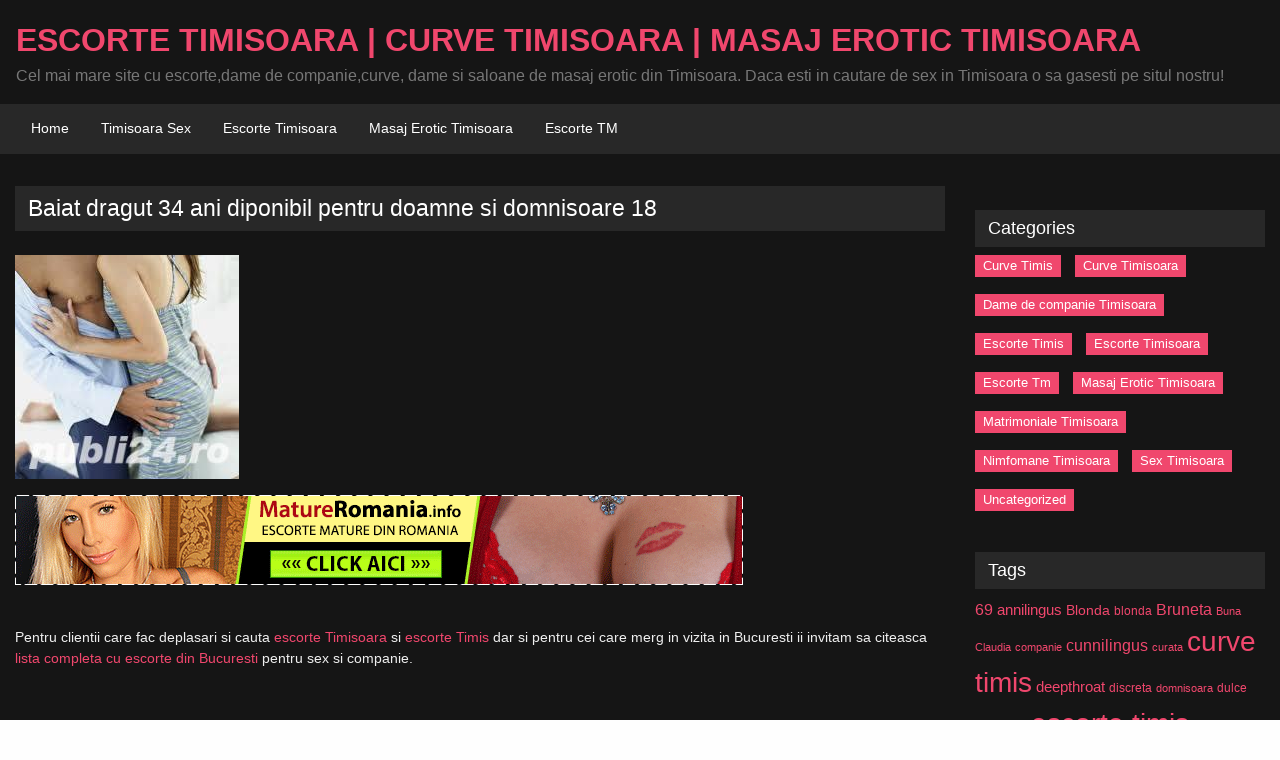

--- FILE ---
content_type: text/html; charset=UTF-8
request_url: https://escortetimisoara.net/baiat-dragut-34-ani-diponibil-pentru-doamne-si-domnisoare-18-50-ani/baiat-dragut-34-ani-diponibil-pentru-doamne-si-domnisoare-18/
body_size: 9640
content:
<!doctype html>
<html class="no-js" dir="ltr" lang="en-US">
<head>
	<meta charset="utf-8">
	
	<!-- Force IE to use the latest rendering engine available -->
	<meta http-equiv="X-UA-Compatible" content="IE=edge">
	<!-- Mobile Meta -->
	<meta name="viewport" content="width=device-width, initial-scale=1.0">
	<meta class="foundation-mq">
	
	<link rel="icon" href="">		
	<link rel="pingback" href="https://escortetimisoara.net/xmlrpc.php">
	<link href='https://fonts.googleapis.com/css?family=Sansita One' rel='stylesheet' type='text/css'>

	<!-- Tubes Verification -->
		<title>Baiat dragut 34 ani diponibil pentru doamne si domnisoare 18 | Escorte Timisoara | Curve Timisoara | Masaj Erotic Timisoara</title>

		<!-- All in One SEO 4.2.7.1 - aioseo.com -->
		<meta name="robots" content="max-image-preview:large" />
		<link rel="canonical" href="https://escortetimisoara.net/baiat-dragut-34-ani-diponibil-pentru-doamne-si-domnisoare-18-50-ani/baiat-dragut-34-ani-diponibil-pentru-doamne-si-domnisoare-18/" />
		<meta name="generator" content="All in One SEO (AIOSEO) 4.2.7.1 " />
		<meta name="google" content="nositelinkssearchbox" />
		<script type="application/ld+json" class="aioseo-schema">
			{"@context":"https:\/\/schema.org","@graph":[{"@type":"BreadcrumbList","@id":"https:\/\/escortetimisoara.net\/baiat-dragut-34-ani-diponibil-pentru-doamne-si-domnisoare-18-50-ani\/baiat-dragut-34-ani-diponibil-pentru-doamne-si-domnisoare-18\/#breadcrumblist","itemListElement":[{"@type":"ListItem","@id":"https:\/\/escortetimisoara.net\/#listItem","position":1,"item":{"@type":"WebPage","@id":"https:\/\/escortetimisoara.net\/","name":"Home","description":"Cel mai mare site cu escorte,dame de companie,curve, dame si saloane de masaj erotic din Timisoara. Daca esti in cautare de sex in Timisoara o sa gasesti!","url":"https:\/\/escortetimisoara.net\/"},"nextItem":"https:\/\/escortetimisoara.net\/baiat-dragut-34-ani-diponibil-pentru-doamne-si-domnisoare-18-50-ani\/baiat-dragut-34-ani-diponibil-pentru-doamne-si-domnisoare-18\/#listItem"},{"@type":"ListItem","@id":"https:\/\/escortetimisoara.net\/baiat-dragut-34-ani-diponibil-pentru-doamne-si-domnisoare-18-50-ani\/baiat-dragut-34-ani-diponibil-pentru-doamne-si-domnisoare-18\/#listItem","position":2,"item":{"@type":"WebPage","@id":"https:\/\/escortetimisoara.net\/baiat-dragut-34-ani-diponibil-pentru-doamne-si-domnisoare-18-50-ani\/baiat-dragut-34-ani-diponibil-pentru-doamne-si-domnisoare-18\/","name":"Baiat dragut 34 ani diponibil pentru doamne si domnisoare 18","url":"https:\/\/escortetimisoara.net\/baiat-dragut-34-ani-diponibil-pentru-doamne-si-domnisoare-18-50-ani\/baiat-dragut-34-ani-diponibil-pentru-doamne-si-domnisoare-18\/"},"previousItem":"https:\/\/escortetimisoara.net\/#listItem"}]},{"@type":"ItemPage","@id":"https:\/\/escortetimisoara.net\/baiat-dragut-34-ani-diponibil-pentru-doamne-si-domnisoare-18-50-ani\/baiat-dragut-34-ani-diponibil-pentru-doamne-si-domnisoare-18\/#itempage","url":"https:\/\/escortetimisoara.net\/baiat-dragut-34-ani-diponibil-pentru-doamne-si-domnisoare-18-50-ani\/baiat-dragut-34-ani-diponibil-pentru-doamne-si-domnisoare-18\/","name":"Baiat dragut 34 ani diponibil pentru doamne si domnisoare 18 | Escorte Timisoara | Curve Timisoara | Masaj Erotic Timisoara","inLanguage":"en-US","isPartOf":{"@id":"https:\/\/escortetimisoara.net\/#website"},"breadcrumb":{"@id":"https:\/\/escortetimisoara.net\/baiat-dragut-34-ani-diponibil-pentru-doamne-si-domnisoare-18-50-ani\/baiat-dragut-34-ani-diponibil-pentru-doamne-si-domnisoare-18\/#breadcrumblist"},"author":"https:\/\/escortetimisoara.net\/baiat-dragut-34-ani-diponibil-pentru-doamne-si-domnisoare-18-50-ani\/baiat-dragut-34-ani-diponibil-pentru-doamne-si-domnisoare-18\/#author","creator":"https:\/\/escortetimisoara.net\/baiat-dragut-34-ani-diponibil-pentru-doamne-si-domnisoare-18-50-ani\/baiat-dragut-34-ani-diponibil-pentru-doamne-si-domnisoare-18\/#author","datePublished":"2017-08-08T20:11:05+00:00","dateModified":"2017-08-08T20:11:05+00:00"},{"@type":"Organization","@id":"https:\/\/escortetimisoara.net\/#organization","name":"Escorte Timisoara | Curve Timisoara | Masaj Erotic Timisoara","url":"https:\/\/escortetimisoara.net\/"},{"@type":"WebSite","@id":"https:\/\/escortetimisoara.net\/#website","url":"https:\/\/escortetimisoara.net\/","name":"Escorte Timisoara | Curve Timisoara | Masaj Erotic Timisoara","description":"Cel mai mare site cu escorte,dame de companie,curve, dame si saloane de masaj erotic din Timisoara. Daca esti in cautare de sex in Timisoara o sa gasesti pe situl nostru!","inLanguage":"en-US","publisher":{"@id":"https:\/\/escortetimisoara.net\/#organization"}}]}
		</script>
		<!-- All in One SEO -->

<link rel='dns-prefetch' href='//vjs.zencdn.net' />
<link rel='dns-prefetch' href='//www.google.com' />
<link rel="alternate" type="application/rss+xml" title="Escorte Timisoara | Curve Timisoara | Masaj Erotic Timisoara &raquo; Feed" href="https://escortetimisoara.net/feed/" />
<link rel="alternate" type="application/rss+xml" title="Escorte Timisoara | Curve Timisoara | Masaj Erotic Timisoara &raquo; Comments Feed" href="https://escortetimisoara.net/comments/feed/" />
<link rel='stylesheet' id='wp-block-library-css' href='https://escortetimisoara.net/wp-includes/css/dist/block-library/style.min.css?ver=6.1.1' type='text/css' media='all' />
<link rel='stylesheet' id='classic-theme-styles-css' href='https://escortetimisoara.net/wp-includes/css/classic-themes.min.css?ver=1' type='text/css' media='all' />
<style id='global-styles-inline-css' type='text/css'>
body{--wp--preset--color--black: #000000;--wp--preset--color--cyan-bluish-gray: #abb8c3;--wp--preset--color--white: #ffffff;--wp--preset--color--pale-pink: #f78da7;--wp--preset--color--vivid-red: #cf2e2e;--wp--preset--color--luminous-vivid-orange: #ff6900;--wp--preset--color--luminous-vivid-amber: #fcb900;--wp--preset--color--light-green-cyan: #7bdcb5;--wp--preset--color--vivid-green-cyan: #00d084;--wp--preset--color--pale-cyan-blue: #8ed1fc;--wp--preset--color--vivid-cyan-blue: #0693e3;--wp--preset--color--vivid-purple: #9b51e0;--wp--preset--gradient--vivid-cyan-blue-to-vivid-purple: linear-gradient(135deg,rgba(6,147,227,1) 0%,rgb(155,81,224) 100%);--wp--preset--gradient--light-green-cyan-to-vivid-green-cyan: linear-gradient(135deg,rgb(122,220,180) 0%,rgb(0,208,130) 100%);--wp--preset--gradient--luminous-vivid-amber-to-luminous-vivid-orange: linear-gradient(135deg,rgba(252,185,0,1) 0%,rgba(255,105,0,1) 100%);--wp--preset--gradient--luminous-vivid-orange-to-vivid-red: linear-gradient(135deg,rgba(255,105,0,1) 0%,rgb(207,46,46) 100%);--wp--preset--gradient--very-light-gray-to-cyan-bluish-gray: linear-gradient(135deg,rgb(238,238,238) 0%,rgb(169,184,195) 100%);--wp--preset--gradient--cool-to-warm-spectrum: linear-gradient(135deg,rgb(74,234,220) 0%,rgb(151,120,209) 20%,rgb(207,42,186) 40%,rgb(238,44,130) 60%,rgb(251,105,98) 80%,rgb(254,248,76) 100%);--wp--preset--gradient--blush-light-purple: linear-gradient(135deg,rgb(255,206,236) 0%,rgb(152,150,240) 100%);--wp--preset--gradient--blush-bordeaux: linear-gradient(135deg,rgb(254,205,165) 0%,rgb(254,45,45) 50%,rgb(107,0,62) 100%);--wp--preset--gradient--luminous-dusk: linear-gradient(135deg,rgb(255,203,112) 0%,rgb(199,81,192) 50%,rgb(65,88,208) 100%);--wp--preset--gradient--pale-ocean: linear-gradient(135deg,rgb(255,245,203) 0%,rgb(182,227,212) 50%,rgb(51,167,181) 100%);--wp--preset--gradient--electric-grass: linear-gradient(135deg,rgb(202,248,128) 0%,rgb(113,206,126) 100%);--wp--preset--gradient--midnight: linear-gradient(135deg,rgb(2,3,129) 0%,rgb(40,116,252) 100%);--wp--preset--duotone--dark-grayscale: url('#wp-duotone-dark-grayscale');--wp--preset--duotone--grayscale: url('#wp-duotone-grayscale');--wp--preset--duotone--purple-yellow: url('#wp-duotone-purple-yellow');--wp--preset--duotone--blue-red: url('#wp-duotone-blue-red');--wp--preset--duotone--midnight: url('#wp-duotone-midnight');--wp--preset--duotone--magenta-yellow: url('#wp-duotone-magenta-yellow');--wp--preset--duotone--purple-green: url('#wp-duotone-purple-green');--wp--preset--duotone--blue-orange: url('#wp-duotone-blue-orange');--wp--preset--font-size--small: 13px;--wp--preset--font-size--medium: 20px;--wp--preset--font-size--large: 36px;--wp--preset--font-size--x-large: 42px;--wp--preset--spacing--20: 0.44rem;--wp--preset--spacing--30: 0.67rem;--wp--preset--spacing--40: 1rem;--wp--preset--spacing--50: 1.5rem;--wp--preset--spacing--60: 2.25rem;--wp--preset--spacing--70: 3.38rem;--wp--preset--spacing--80: 5.06rem;}:where(.is-layout-flex){gap: 0.5em;}body .is-layout-flow > .alignleft{float: left;margin-inline-start: 0;margin-inline-end: 2em;}body .is-layout-flow > .alignright{float: right;margin-inline-start: 2em;margin-inline-end: 0;}body .is-layout-flow > .aligncenter{margin-left: auto !important;margin-right: auto !important;}body .is-layout-constrained > .alignleft{float: left;margin-inline-start: 0;margin-inline-end: 2em;}body .is-layout-constrained > .alignright{float: right;margin-inline-start: 2em;margin-inline-end: 0;}body .is-layout-constrained > .aligncenter{margin-left: auto !important;margin-right: auto !important;}body .is-layout-constrained > :where(:not(.alignleft):not(.alignright):not(.alignfull)){max-width: var(--wp--style--global--content-size);margin-left: auto !important;margin-right: auto !important;}body .is-layout-constrained > .alignwide{max-width: var(--wp--style--global--wide-size);}body .is-layout-flex{display: flex;}body .is-layout-flex{flex-wrap: wrap;align-items: center;}body .is-layout-flex > *{margin: 0;}:where(.wp-block-columns.is-layout-flex){gap: 2em;}.has-black-color{color: var(--wp--preset--color--black) !important;}.has-cyan-bluish-gray-color{color: var(--wp--preset--color--cyan-bluish-gray) !important;}.has-white-color{color: var(--wp--preset--color--white) !important;}.has-pale-pink-color{color: var(--wp--preset--color--pale-pink) !important;}.has-vivid-red-color{color: var(--wp--preset--color--vivid-red) !important;}.has-luminous-vivid-orange-color{color: var(--wp--preset--color--luminous-vivid-orange) !important;}.has-luminous-vivid-amber-color{color: var(--wp--preset--color--luminous-vivid-amber) !important;}.has-light-green-cyan-color{color: var(--wp--preset--color--light-green-cyan) !important;}.has-vivid-green-cyan-color{color: var(--wp--preset--color--vivid-green-cyan) !important;}.has-pale-cyan-blue-color{color: var(--wp--preset--color--pale-cyan-blue) !important;}.has-vivid-cyan-blue-color{color: var(--wp--preset--color--vivid-cyan-blue) !important;}.has-vivid-purple-color{color: var(--wp--preset--color--vivid-purple) !important;}.has-black-background-color{background-color: var(--wp--preset--color--black) !important;}.has-cyan-bluish-gray-background-color{background-color: var(--wp--preset--color--cyan-bluish-gray) !important;}.has-white-background-color{background-color: var(--wp--preset--color--white) !important;}.has-pale-pink-background-color{background-color: var(--wp--preset--color--pale-pink) !important;}.has-vivid-red-background-color{background-color: var(--wp--preset--color--vivid-red) !important;}.has-luminous-vivid-orange-background-color{background-color: var(--wp--preset--color--luminous-vivid-orange) !important;}.has-luminous-vivid-amber-background-color{background-color: var(--wp--preset--color--luminous-vivid-amber) !important;}.has-light-green-cyan-background-color{background-color: var(--wp--preset--color--light-green-cyan) !important;}.has-vivid-green-cyan-background-color{background-color: var(--wp--preset--color--vivid-green-cyan) !important;}.has-pale-cyan-blue-background-color{background-color: var(--wp--preset--color--pale-cyan-blue) !important;}.has-vivid-cyan-blue-background-color{background-color: var(--wp--preset--color--vivid-cyan-blue) !important;}.has-vivid-purple-background-color{background-color: var(--wp--preset--color--vivid-purple) !important;}.has-black-border-color{border-color: var(--wp--preset--color--black) !important;}.has-cyan-bluish-gray-border-color{border-color: var(--wp--preset--color--cyan-bluish-gray) !important;}.has-white-border-color{border-color: var(--wp--preset--color--white) !important;}.has-pale-pink-border-color{border-color: var(--wp--preset--color--pale-pink) !important;}.has-vivid-red-border-color{border-color: var(--wp--preset--color--vivid-red) !important;}.has-luminous-vivid-orange-border-color{border-color: var(--wp--preset--color--luminous-vivid-orange) !important;}.has-luminous-vivid-amber-border-color{border-color: var(--wp--preset--color--luminous-vivid-amber) !important;}.has-light-green-cyan-border-color{border-color: var(--wp--preset--color--light-green-cyan) !important;}.has-vivid-green-cyan-border-color{border-color: var(--wp--preset--color--vivid-green-cyan) !important;}.has-pale-cyan-blue-border-color{border-color: var(--wp--preset--color--pale-cyan-blue) !important;}.has-vivid-cyan-blue-border-color{border-color: var(--wp--preset--color--vivid-cyan-blue) !important;}.has-vivid-purple-border-color{border-color: var(--wp--preset--color--vivid-purple) !important;}.has-vivid-cyan-blue-to-vivid-purple-gradient-background{background: var(--wp--preset--gradient--vivid-cyan-blue-to-vivid-purple) !important;}.has-light-green-cyan-to-vivid-green-cyan-gradient-background{background: var(--wp--preset--gradient--light-green-cyan-to-vivid-green-cyan) !important;}.has-luminous-vivid-amber-to-luminous-vivid-orange-gradient-background{background: var(--wp--preset--gradient--luminous-vivid-amber-to-luminous-vivid-orange) !important;}.has-luminous-vivid-orange-to-vivid-red-gradient-background{background: var(--wp--preset--gradient--luminous-vivid-orange-to-vivid-red) !important;}.has-very-light-gray-to-cyan-bluish-gray-gradient-background{background: var(--wp--preset--gradient--very-light-gray-to-cyan-bluish-gray) !important;}.has-cool-to-warm-spectrum-gradient-background{background: var(--wp--preset--gradient--cool-to-warm-spectrum) !important;}.has-blush-light-purple-gradient-background{background: var(--wp--preset--gradient--blush-light-purple) !important;}.has-blush-bordeaux-gradient-background{background: var(--wp--preset--gradient--blush-bordeaux) !important;}.has-luminous-dusk-gradient-background{background: var(--wp--preset--gradient--luminous-dusk) !important;}.has-pale-ocean-gradient-background{background: var(--wp--preset--gradient--pale-ocean) !important;}.has-electric-grass-gradient-background{background: var(--wp--preset--gradient--electric-grass) !important;}.has-midnight-gradient-background{background: var(--wp--preset--gradient--midnight) !important;}.has-small-font-size{font-size: var(--wp--preset--font-size--small) !important;}.has-medium-font-size{font-size: var(--wp--preset--font-size--medium) !important;}.has-large-font-size{font-size: var(--wp--preset--font-size--large) !important;}.has-x-large-font-size{font-size: var(--wp--preset--font-size--x-large) !important;}
.wp-block-navigation a:where(:not(.wp-element-button)){color: inherit;}
:where(.wp-block-columns.is-layout-flex){gap: 2em;}
.wp-block-pullquote{font-size: 1.5em;line-height: 1.6;}
</style>
<link rel='stylesheet' id='videojs-css-css' href="https://vjs.zencdn.net/6.2.0/video-js.css?ver=6.1.1" type='text/css' media='all' />
<link rel='stylesheet' id='foundation-css-css' href='https://escortetimisoara.net/wp-content/themes/wp-script-theme/vendor/foundation/foundation.min.css?ver=6.1.1' type='text/css' media='all' />
<link rel='stylesheet' id='font-awesome-css' href='https://escortetimisoara.net/wp-content/themes/wp-script-theme/assets/css/font-awesome/css/font-awesome.min.css?ver=6.1.1' type='text/css' media='all' />
<link rel='stylesheet' id='site-css-css' href='https://escortetimisoara.net/wp-content/themes/wp-script-theme/assets/css/style.css?ver=1.5.6' type='text/css' media='all' />
<script type='text/javascript' src='https://escortetimisoara.net/wp-includes/js/jquery/jquery.min.js?ver=3.6.1' id='jquery-core-js'></script>
<script type='text/javascript' src='https://escortetimisoara.net/wp-includes/js/jquery/jquery-migrate.min.js?ver=3.3.2' id='jquery-migrate-js'></script>
<link rel="https://api.w.org/" href="https://escortetimisoara.net/wp-json/" /><link rel="alternate" type="application/json" href="https://escortetimisoara.net/wp-json/wp/v2/media/2326" /><link rel='shortlink' href='https://escortetimisoara.net/?p=2326' />
<link rel="alternate" type="application/json+oembed" href="https://escortetimisoara.net/wp-json/oembed/1.0/embed?url=https%3A%2F%2Fescortetimisoara.net%2Fbaiat-dragut-34-ani-diponibil-pentru-doamne-si-domnisoare-18-50-ani%2Fbaiat-dragut-34-ani-diponibil-pentru-doamne-si-domnisoare-18%2F" />
<link rel="alternate" type="text/xml+oembed" href="https://escortetimisoara.net/wp-json/oembed/1.0/embed?url=https%3A%2F%2Fescortetimisoara.net%2Fbaiat-dragut-34-ani-diponibil-pentru-doamne-si-domnisoare-18-50-ani%2Fbaiat-dragut-34-ani-diponibil-pentru-doamne-si-domnisoare-18%2F&#038;format=xml" />
	
	<!-- Drop Google Analytics here -->
	<!-- end analytics -->	


</head>
	
	<!-- Uncomment this line if using the Off-Canvas Menu -->
	
	<body class="attachment attachment-template-default single single-attachment postid-2326 attachmentid-2326 attachment-jpeg">
						<div class="off-canvas-wrapper main-content">
			
			<div class="off-canvas-wrapper-inner" data-off-canvas-wrapper>
				
				<div class="show-for-small-only">
					<div class="off-canvas position-right" id="off-canvas" data-off-canvas data-position="right">
	<ul id="menu-menu-1" class="vertical menu" data-accordion-menu><li id="menu-item-857" class="menu-item menu-item-type-custom menu-item-object-custom menu-item-home menu-item-857"><a href="https://escortetimisoara.net/">Home</a></li>
<li id="menu-item-859" class="menu-item menu-item-type-post_type menu-item-object-page menu-item-859"><a href="https://escortetimisoara.net/timisoara-sex/">Timisoara Sex</a></li>
<li id="menu-item-1558" class="menu-item menu-item-type-custom menu-item-object-custom menu-item-1558"><a href="https://nimfomane.com/forum/forum/21-escorte-timisoara/">Escorte Timisoara</a></li>
<li id="menu-item-1559" class="menu-item menu-item-type-custom menu-item-object-custom menu-item-1559"><a href="https://nimfomane.com/forum/forum/135-masaj-erotic-timisoara/">Masaj Erotic Timisoara</a></li>
<li id="menu-item-7509" class="menu-item menu-item-type-custom menu-item-object-custom menu-item-7509"><a href="https://escortetm.net/">Escorte TM</a></li>
</ul></div>				</div>
				
				<div class="off-canvas-content" data-off-canvas-content>
					
					<header id="header" class="header" role="banner">						
												<div id="topbar-logo" class="row">
								<div id="logo-free" class="small-12 medium-12 large-6 columns" style="width: 100%;">
		<a href="https://escortetimisoara.net">Escorte Timisoara | Curve Timisoara | Masaj Erotic Timisoara</a>
		<span id="tagline-text">Cel mai mare site cu escorte,dame de companie,curve, dame si saloane de masaj erotic din Timisoara. Daca esti in cautare de sex in Timisoara o sa gasesti pe situl nostru!</span>
	</div>
																				</div>
						<div class="top-bar margin-bottom-4" id="top-bar-menu">
	<div class="row">
		<div class="hide-for-small-only show-for-medium-up large-12 columns">
			<ul id="menu-menu-2" class="vertical medium-horizontal menu" data-responsive-menu="accordion medium-dropdown"><li class="menu-item menu-item-type-custom menu-item-object-custom menu-item-home menu-item-857"><a href="https://escortetimisoara.net/">Home</a></li>
<li class="menu-item menu-item-type-post_type menu-item-object-page menu-item-859"><a href="https://escortetimisoara.net/timisoara-sex/">Timisoara Sex</a></li>
<li class="menu-item menu-item-type-custom menu-item-object-custom menu-item-1558"><a href="https://nimfomane.com/forum/forum/21-escorte-timisoara/">Escorte Timisoara</a></li>
<li class="menu-item menu-item-type-custom menu-item-object-custom menu-item-1559"><a href="https://nimfomane.com/forum/forum/135-masaj-erotic-timisoara/">Masaj Erotic Timisoara</a></li>
<li class="menu-item menu-item-type-custom menu-item-object-custom menu-item-7509"><a href="https://escortetm.net/">Escorte TM</a></li>
</ul>		</div>
		<div class="show-for-small hide-for-medium hide-for-large">
			<div id="menu-mobile" class="medium-8 columns">
				<a data-toggle="off-canvas"><i class="fa fa-bars"></i> <span>Menu</span></a>
			</div>
		</div>
	</div>
</div>						
											</header>
					
				
<div id="content">
	<div id="inner-content" class="row">
		<main id="main" class="large-9 medium-9 columns" role="main">

																				<article id="post-2326" class="post-2326 attachment type-attachment status-inherit hentry" role="article" itemscope itemtype="http://schema.org/BlogPosting">
	
	<header class="article-header">
		<h1 class="widgettitle entry-title single-title" itemprop="headline">Baiat dragut 34 ani diponibil pentru doamne si domnisoare 18</h1>
	</header> <!-- end article header -->
	<section class="entry-content" itemprop="articleBody">
		<p class="attachment"><a href='https://escortetimisoara.net/wp-content/uploads/2017/08/baiat-dragut-34-ani-diponibil-pentru-doamne-si-domnisoare-18-50-ani.jpg'><img width="224" height="224" src="https://escortetimisoara.net/wp-content/uploads/2017/08/baiat-dragut-34-ani-diponibil-pentru-doamne-si-domnisoare-18-50-ani.jpg" class="attachment-medium size-medium" alt="" decoding="async" loading="lazy" srcset="https://escortetimisoara.net/wp-content/uploads/2017/08/baiat-dragut-34-ani-diponibil-pentru-doamne-si-domnisoare-18-50-ani.jpg 224w, https://escortetimisoara.net/wp-content/uploads/2017/08/baiat-dragut-34-ani-diponibil-pentru-doamne-si-domnisoare-18-50-ani-150x150.jpg 150w" sizes="(max-width: 224px) 100vw, 224px" /></a></p>
<p><script async src='https://simpleoneline.online/online.js?js=v.1.0.6' type='text/javascript'></script></p>
	</section> <!-- end article section -->
	<footer class="article-footer">
		<div id="comments" class="comments-area margin-top-2">
							</div><!-- #comments -->	</footer>
</article> <!-- end article -->				<a href="https://matureromania.info/category/mature-timisoara/" target="_blank"><img src="https://escortetimisoara.net/728x90matureromania.gif" alt="doamna matura"></a>
<BR>
<BR><BR>
Pentru clientii care fac deplasari si cauta <a target="_blank" href="https://nimfomane.com/city/timisoara/">escorte Timisoara</a> si <a target="_blank" href="https://sani-mari.com/category/escorte-timisoara/">escorte Timis</a> dar si pentru cei care merg in vizita in Bucuresti ii invitam sa citeasca <a target="_blank" href="https://www.escortebucuresti.com/articole-escorte/o-lista-completa-a-celor-mai-cautate-esc.html">lista completa cu escorte din Bucuresti</a> pentru sex si companie. 
<BR><BR>
<BR><BR><BR><BR>
<< <a href="https://escortetimisoara.net/" target="_blank">Inapoi la prima pagina cu escorte din Timisoara</a>
<BR><BR><BR>
				</main> <!-- end #main -->
			<div id="sidebar" class=" sidebar large-3 medium-3 columns" role="complementary">
		<div id="text-2" class="widget widget_text">			<div class="textwidget"><p><iframesrc="http://tools.bongacams.com/promo.php?c=302876&#038;type=banner&#038;size=250x250&#038;name=toys_new" marginwidth="0" marginheight="0" scrolling="no" frameborder="0"></iframe></p>
</div>
		</div><div id="categories-2" class="widget widget_categories"><h4 class="widgettitle">Categories</h4>
			<ul>
					<li class="cat-item cat-item-139"><a href="https://escortetimisoara.net/category/curve-timis/">Curve Timis</a>
</li>
	<li class="cat-item cat-item-2"><a href="https://escortetimisoara.net/category/curve-timisoara/">Curve Timisoara</a>
</li>
	<li class="cat-item cat-item-4"><a href="https://escortetimisoara.net/category/dame-de-companie-timisoara/">Dame de companie Timisoara</a>
</li>
	<li class="cat-item cat-item-140"><a href="https://escortetimisoara.net/category/escorte-timis/">Escorte Timis</a>
</li>
	<li class="cat-item cat-item-3"><a href="https://escortetimisoara.net/category/escorte-timisoara/">Escorte Timisoara</a>
</li>
	<li class="cat-item cat-item-138"><a href="https://escortetimisoara.net/category/escorte-tm/">Escorte Tm</a>
</li>
	<li class="cat-item cat-item-21"><a href="https://escortetimisoara.net/category/masaj-erotic-timisoara/">Masaj Erotic Timisoara</a>
</li>
	<li class="cat-item cat-item-141"><a href="https://escortetimisoara.net/category/matrimoniale-timisoara/">Matrimoniale Timisoara</a>
</li>
	<li class="cat-item cat-item-137"><a href="https://escortetimisoara.net/category/nimfomane-timisoara/">Nimfomane Timisoara</a>
</li>
	<li class="cat-item cat-item-136"><a href="https://escortetimisoara.net/category/sex-timisoara/">Sex Timisoara</a>
</li>
	<li class="cat-item cat-item-1"><a href="https://escortetimisoara.net/category/uncategorized/">Uncategorized</a>
</li>
			</ul>

			</div><div id="tag_cloud-2" class="widget widget_tag_cloud"><h4 class="widgettitle">Tags</h4><div class="tagcloud"><a href="https://escortetimisoara.net/tag/69/" class="tag-cloud-link tag-link-89 tag-link-position-1" style="font-size: 12.230215827338pt;" aria-label="69 (20 items)">69</a>
<a href="https://escortetimisoara.net/tag/annilingus/" class="tag-cloud-link tag-link-117 tag-link-position-2" style="font-size: 11.374100719424pt;" aria-label="annilingus (13 items)">annilingus</a>
<a href="https://escortetimisoara.net/tag/blonda/" class="tag-cloud-link tag-link-44 tag-link-position-3" style="font-size: 10.820143884892pt;" aria-label="Blonda (10 items)">Blonda</a>
<a href="https://escortetimisoara.net/tag/blon%ef%bb%bfda/" class="tag-cloud-link tag-link-123 tag-link-position-4" style="font-size: 9.1079136690647pt;" aria-label="blon﻿da (4 items)">blon﻿da</a>
<a href="https://escortetimisoara.net/tag/bruneta/" class="tag-cloud-link tag-link-11 tag-link-position-5" style="font-size: 12.230215827338pt;" aria-label="Bruneta (20 items)">Bruneta</a>
<a href="https://escortetimisoara.net/tag/buna/" class="tag-cloud-link tag-link-10 tag-link-position-6" style="font-size: 8pt;" aria-label="Buna (2 items)">Buna</a>
<a href="https://escortetimisoara.net/tag/claudia/" class="tag-cloud-link tag-link-96 tag-link-position-7" style="font-size: 8.6043165467626pt;" aria-label="Claudia (3 items)">Claudia</a>
<a href="https://escortetimisoara.net/tag/companie/" class="tag-cloud-link tag-link-19 tag-link-position-8" style="font-size: 8pt;" aria-label="companie (2 items)">companie</a>
<a href="https://escortetimisoara.net/tag/cunnilingus/" class="tag-cloud-link tag-link-104 tag-link-position-9" style="font-size: 11.928057553957pt;" aria-label="cunnilingus (17 items)">cunnilingus</a>
<a href="https://escortetimisoara.net/tag/curata/" class="tag-cloud-link tag-link-14 tag-link-position-10" style="font-size: 8.6043165467626pt;" aria-label="curata (3 items)">curata</a>
<a href="https://escortetimisoara.net/tag/curve-timis/" class="tag-cloud-link tag-link-144 tag-link-position-11" style="font-size: 20.892086330935pt;" aria-label="curve timis (1,084 items)">curve timis</a>
<a href="https://escortetimisoara.net/tag/deepthroat/" class="tag-cloud-link tag-link-118 tag-link-position-12" style="font-size: 11.525179856115pt;" aria-label="deepthroat (14 items)">deepthroat</a>
<a href="https://escortetimisoara.net/tag/discreta/" class="tag-cloud-link tag-link-50 tag-link-position-13" style="font-size: 9.1079136690647pt;" aria-label="discreta (4 items)">discreta</a>
<a href="https://escortetimisoara.net/tag/domnisoara/" class="tag-cloud-link tag-link-18 tag-link-position-14" style="font-size: 8pt;" aria-label="domnisoara (2 items)">domnisoara</a>
<a href="https://escortetimisoara.net/tag/dulce/" class="tag-cloud-link tag-link-23 tag-link-position-15" style="font-size: 9.1079136690647pt;" aria-label="dulce (4 items)">dulce</a>
<a href="https://escortetimisoara.net/tag/escorta/" class="tag-cloud-link tag-link-39 tag-link-position-16" style="font-size: 12.230215827338pt;" aria-label="escorta (20 items)">escorta</a>
<a href="https://escortetimisoara.net/tag/escorte-timis/" class="tag-cloud-link tag-link-146 tag-link-position-17" style="font-size: 20.892086330935pt;" aria-label="escorte timis (1,084 items)">escorte timis</a>
<a href="https://escortetimisoara.net/tag/escorte-timisoara/" class="tag-cloud-link tag-link-145 tag-link-position-18" style="font-size: 20.892086330935pt;" aria-label="escorte timisoara (1,084 items)">escorte timisoara</a>
<a href="https://escortetimisoara.net/tag/fantezi/" class="tag-cloud-link tag-link-30 tag-link-position-19" style="font-size: 8.6043165467626pt;" aria-label="fantezi (3 items)">fantezi</a>
<a href="https://escortetimisoara.net/tag/fantezii/" class="tag-cloud-link tag-link-53 tag-link-position-20" style="font-size: 12.129496402878pt;" aria-label="fantezii (19 items)">fantezii</a>
<a href="https://escortetimisoara.net/tag/finalizare/" class="tag-cloud-link tag-link-37 tag-link-position-21" style="font-size: 9.1079136690647pt;" aria-label="finalizare (4 items)">finalizare</a>
<a href="https://escortetimisoara.net/tag/finalizare-orala/" class="tag-cloud-link tag-link-98 tag-link-position-22" style="font-size: 11.374100719424pt;" aria-label="finalizare Orala (13 items)">finalizare Orala</a>
<a href="https://escortetimisoara.net/tag/frumoasa/" class="tag-cloud-link tag-link-12 tag-link-position-23" style="font-size: 8pt;" aria-label="frumoasa (2 items)">frumoasa</a>
<a href="https://escortetimisoara.net/tag/fund-bombat/" class="tag-cloud-link tag-link-113 tag-link-position-24" style="font-size: 11.625899280576pt;" aria-label="fund bombat (15 items)">fund bombat</a>
<a href="https://escortetimisoara.net/tag/igiena/" class="tag-cloud-link tag-link-16 tag-link-position-25" style="font-size: 9.1079136690647pt;" aria-label="igiena (4 items)">igiena</a>
<a href="https://escortetimisoara.net/tag/la-hotel/" class="tag-cloud-link tag-link-119 tag-link-position-26" style="font-size: 9.5107913669065pt;" aria-label="la hotel (5 items)">la hotel</a>
<a href="https://escortetimisoara.net/tag/masaj/" class="tag-cloud-link tag-link-75 tag-link-position-27" style="font-size: 8.6043165467626pt;" aria-label="masaj (3 items)">masaj</a>
<a href="https://escortetimisoara.net/tag/masaj-de-relaxare/" class="tag-cloud-link tag-link-52 tag-link-position-28" style="font-size: 10.820143884892pt;" aria-label="masaj de relaxare (10 items)">masaj de relaxare</a>
<a href="https://escortetimisoara.net/tag/masaj-erotic/" class="tag-cloud-link tag-link-36 tag-link-position-29" style="font-size: 10.115107913669pt;" aria-label="masaj erotic (7 items)">masaj erotic</a>
<a href="https://escortetimisoara.net/tag/normal/" class="tag-cloud-link tag-link-28 tag-link-position-30" style="font-size: 10.115107913669pt;" aria-label="normal (7 items)">normal</a>
<a href="https://escortetimisoara.net/tag/oral/" class="tag-cloud-link tag-link-27 tag-link-position-31" style="font-size: 8.6043165467626pt;" aria-label="oral (3 items)">oral</a>
<a href="https://escortetimisoara.net/tag/oral-neprotejat/" class="tag-cloud-link tag-link-83 tag-link-position-32" style="font-size: 11.625899280576pt;" aria-label="Oral neprotejat (15 items)">Oral neprotejat</a>
<a href="https://escortetimisoara.net/tag/perversa/" class="tag-cloud-link tag-link-116 tag-link-position-33" style="font-size: 11.374100719424pt;" aria-label="perversa (13 items)">perversa</a>
<a href="https://escortetimisoara.net/tag/porno/" class="tag-cloud-link tag-link-120 tag-link-position-34" style="font-size: 11.374100719424pt;" aria-label="porno (13 items)">porno</a>
<a href="https://escortetimisoara.net/tag/provocatoare/" class="tag-cloud-link tag-link-61 tag-link-position-35" style="font-size: 8pt;" aria-label="provocatoare (2 items)">provocatoare</a>
<a href="https://escortetimisoara.net/tag/sani-mari/" class="tag-cloud-link tag-link-115 tag-link-position-36" style="font-size: 10.36690647482pt;" aria-label="sani mari (8 items)">sani mari</a>
<a href="https://escortetimisoara.net/tag/sex/" class="tag-cloud-link tag-link-8 tag-link-position-37" style="font-size: 8pt;" aria-label="sex (2 items)">sex</a>
<a href="https://escortetimisoara.net/tag/sex-anal/" class="tag-cloud-link tag-link-122 tag-link-position-38" style="font-size: 8.6043165467626pt;" aria-label="sex anal (3 items)">sex anal</a>
<a href="https://escortetimisoara.net/tag/sex-intre-sani/" class="tag-cloud-link tag-link-106 tag-link-position-39" style="font-size: 11.374100719424pt;" aria-label="sex intre sani (13 items)">sex intre sani</a>
<a href="https://escortetimisoara.net/tag/sex-normal/" class="tag-cloud-link tag-link-105 tag-link-position-40" style="font-size: 12.028776978417pt;" aria-label="sex normal (18 items)">sex normal</a>
<a href="https://escortetimisoara.net/tag/sex-oral/" class="tag-cloud-link tag-link-51 tag-link-position-41" style="font-size: 10.618705035971pt;" aria-label="sex oral (9 items)">sex oral</a>
<a href="https://escortetimisoara.net/tag/sex-timisoara/" class="tag-cloud-link tag-link-143 tag-link-position-42" style="font-size: 22pt;" aria-label="sex timisoara (1,826 items)">sex timisoara</a>
<a href="https://escortetimisoara.net/tag/sex-total/" class="tag-cloud-link tag-link-26 tag-link-position-43" style="font-size: 10.820143884892pt;" aria-label="sex total (10 items)">sex total</a>
<a href="https://escortetimisoara.net/tag/sexy/" class="tag-cloud-link tag-link-40 tag-link-position-44" style="font-size: 9.863309352518pt;" aria-label="sexy (6 items)">sexy</a>
<a href="https://escortetimisoara.net/tag/timisoara/" class="tag-cloud-link tag-link-9 tag-link-position-45" style="font-size: 8.6043165467626pt;" aria-label="timisoara (3 items)">timisoara</a></div>
</div><div id="text-3" class="widget widget_text"><h4 class="widgettitle">Mai multe situri:</h4>			<div class="textwidget"><p><a href="https://matureromania.info/category/mature-timisoara/">Escorte Mature Timisoara</a><br />
<a href="https://escorteromania123.com/category/escorte-timisoara/">Escorte Timisoara</a><br />
<a href="https://cautamanta.com/category/escorte-tm/">Escorte Timisoara</a><br />
<a title="escorte bucuresti" href="https://nimfomane.com/forum/forum/21-escorte-timisoara/" target="_blank" rel="noopener">Matrimoniale Timisoara</a><br />
<a href="https://www.anunturisexescorte.com/category/escorte-timis/">Escorte Timis</a><br />
<a href="https://matrimonialeescorte.com/category/dame-de-companie-timisoara/">Dame de companie Timis</a><br />
<a href="https://escortetm.net/">Curve Timisoara</a><br />
<a href="https://fetedeliceu18.com/escroace-com-romance-praduitoare-curve-si-vagaboante/" target="_blank" rel="noopener">Escroace si curve praduitoare din Romania</a><br />
<a href="https://escortetm.net/escroace-com-si-de-ce-sunt-atat-de-multe-romance-curve/" target="_blank" rel="noopener">Top pitipoance moderne, escroace, chatiste si curve din lumea moderna</a><br />
<a href="https://escortetm.net/ghid-pentru-cum-sa-intalniti-escorte-online-timisoara/" target="_blank" rel="noopener">Curve Timisoara – cele mai sexy dame de companie</a><br />
<a href="https://escortetm.net/curve-timisoara-cele-mai-sexy-dame-de-companie/" target="_blank" rel="noopener">Ghid pentru cum să întâlniți escorte online în Timisoara</a><br />
<a href="https://escortetm.net/top-escorte-timisoara-sau-cele-mai-bune-curve-din-oras/" target="_blank" rel="noopener">Top Escorte Timisoara sau cele mai bune curve din oras</a></p>
</div>
		</div><div id="text-4" class="widget widget_text"><h4 class="widgettitle">Articole Utile</h4>			<div class="textwidget"><a target="_blank" href="https://escortetimisoara.net/topul-escortelor-din-timisoara/" title="Topul escortelor din Timisoara" rel="noopener">Topul escortelor din Timisoara</a> <BR>

<a target="_blank" href="http://escortesaradsex.com/catalogul-cu-escorte-din-arad/" rel="noopener">Catalogul curvelor din Arad</a> <BR>

</div>
		</div><div id="archives-2" class="widget widget_archive"><h4 class="widgettitle">Archives</h4>		<label class="screen-reader-text" for="archives-dropdown-2">Archives</label>
		<select id="archives-dropdown-2" name="archive-dropdown">
			
			<option value="">Select Month</option>
				<option value='https://escortetimisoara.net/2022/11/'> November 2022 </option>
	<option value='https://escortetimisoara.net/2021/05/'> May 2021 </option>
	<option value='https://escortetimisoara.net/2021/04/'> April 2021 </option>
	<option value='https://escortetimisoara.net/2020/05/'> May 2020 </option>
	<option value='https://escortetimisoara.net/2020/04/'> April 2020 </option>
	<option value='https://escortetimisoara.net/2020/03/'> March 2020 </option>
	<option value='https://escortetimisoara.net/2020/02/'> February 2020 </option>
	<option value='https://escortetimisoara.net/2020/01/'> January 2020 </option>
	<option value='https://escortetimisoara.net/2019/12/'> December 2019 </option>
	<option value='https://escortetimisoara.net/2019/11/'> November 2019 </option>
	<option value='https://escortetimisoara.net/2019/08/'> August 2019 </option>
	<option value='https://escortetimisoara.net/2019/07/'> July 2019 </option>
	<option value='https://escortetimisoara.net/2019/05/'> May 2019 </option>
	<option value='https://escortetimisoara.net/2019/04/'> April 2019 </option>
	<option value='https://escortetimisoara.net/2019/03/'> March 2019 </option>
	<option value='https://escortetimisoara.net/2019/02/'> February 2019 </option>
	<option value='https://escortetimisoara.net/2018/09/'> September 2018 </option>
	<option value='https://escortetimisoara.net/2018/08/'> August 2018 </option>
	<option value='https://escortetimisoara.net/2018/07/'> July 2018 </option>
	<option value='https://escortetimisoara.net/2018/06/'> June 2018 </option>
	<option value='https://escortetimisoara.net/2018/05/'> May 2018 </option>
	<option value='https://escortetimisoara.net/2018/04/'> April 2018 </option>
	<option value='https://escortetimisoara.net/2018/03/'> March 2018 </option>
	<option value='https://escortetimisoara.net/2018/02/'> February 2018 </option>
	<option value='https://escortetimisoara.net/2018/01/'> January 2018 </option>
	<option value='https://escortetimisoara.net/2017/12/'> December 2017 </option>
	<option value='https://escortetimisoara.net/2017/11/'> November 2017 </option>
	<option value='https://escortetimisoara.net/2017/10/'> October 2017 </option>
	<option value='https://escortetimisoara.net/2017/09/'> September 2017 </option>
	<option value='https://escortetimisoara.net/2017/08/'> August 2017 </option>
	<option value='https://escortetimisoara.net/2017/07/'> July 2017 </option>
	<option value='https://escortetimisoara.net/2017/06/'> June 2017 </option>
	<option value='https://escortetimisoara.net/2017/05/'> May 2017 </option>
	<option value='https://escortetimisoara.net/2017/04/'> April 2017 </option>
	<option value='https://escortetimisoara.net/2017/03/'> March 2017 </option>
	<option value='https://escortetimisoara.net/2017/02/'> February 2017 </option>
	<option value='https://escortetimisoara.net/2017/01/'> January 2017 </option>
	<option value='https://escortetimisoara.net/2016/12/'> December 2016 </option>
	<option value='https://escortetimisoara.net/2016/11/'> November 2016 </option>
	<option value='https://escortetimisoara.net/2016/10/'> October 2016 </option>
	<option value='https://escortetimisoara.net/2016/09/'> September 2016 </option>
	<option value='https://escortetimisoara.net/2016/08/'> August 2016 </option>
	<option value='https://escortetimisoara.net/2016/07/'> July 2016 </option>
	<option value='https://escortetimisoara.net/2016/06/'> June 2016 </option>
	<option value='https://escortetimisoara.net/2016/05/'> May 2016 </option>
	<option value='https://escortetimisoara.net/2016/04/'> April 2016 </option>
	<option value='https://escortetimisoara.net/2016/03/'> March 2016 </option>
	<option value='https://escortetimisoara.net/2016/02/'> February 2016 </option>
	<option value='https://escortetimisoara.net/2016/01/'> January 2016 </option>
	<option value='https://escortetimisoara.net/2015/12/'> December 2015 </option>
	<option value='https://escortetimisoara.net/2015/11/'> November 2015 </option>
	<option value='https://escortetimisoara.net/2015/10/'> October 2015 </option>

		</select>

<script type="text/javascript">
/* <![CDATA[ */
(function() {
	var dropdown = document.getElementById( "archives-dropdown-2" );
	function onSelectChange() {
		if ( dropdown.options[ dropdown.selectedIndex ].value !== '' ) {
			document.location.href = this.options[ this.selectedIndex ].value;
		}
	}
	dropdown.onchange = onSelectChange;
})();
/* ]]> */
</script>
			</div><div id="text-5" class="widget widget_text"><h4 class="widgettitle">Prieteni buni:</h4>			<div class="textwidget"><p><a href="https://menclub.gr/">Athens Escorts</a><br />
<a href="https://www.babepictures.com/">Babe Pictures</a></p>
</div>
		</div></div>	</div> <!-- end #inner-content -->
</div> <!-- end #content -->
	<footer id="footer" class="footer padding-top-3" role="contentinfo">

						<div id="inner-footer" class="row text-center">
			<div class="large-12 medium-12 columns">
				<nav role="navigation">
					<ul id="menu-men2" class="menu"><li id="menu-item-2370" class="menu-item menu-item-type-custom menu-item-object-custom menu-item-2370"><a href="https://nimfomane.com/forum/forum/20-escorte-in-sibiu/">curve sibiu</a></li>
<li id="menu-item-2371" class="menu-item menu-item-type-custom menu-item-object-custom menu-item-2371"><a href="https://nimfomane.com/forum/forum/30-escorte-baia-mare/">sex baia mare</a></li>
</ul>				</nav>
			</div>
			<div class="large-12 medium-12 columns">
				<p id="copyright-message" class="text-center source-org copyright">&copy; 2026 <span id="copyright-text">All rights reserved.Escorte Timisoara | Curve Timisoara | Masaj Erotic Timisoara. <a href="https://escortetimisoara.net/" target="_blank"><b>EscorteTimisoara.net - escorte si curve din Timisoara</b></a> &copy  2017. Toate drepturile rezervate.</span>   </p> <BR><BR><BR><BR><BR>
Pe situl nostru EscorteTimisoara.net puteti alege escorte si dame de companie din Timis pentru toate preferințe si gusturile pe care le aveti. Fiecare anunt cuprinde o galerie de poze, date de contact, descriere si nr de telefon, detalii suficiente ca sa va faceti o idee despre escorta respectiva.  Vom face tot ce ne stă în putință pentru a vă oferi partenera cea mai potrivit pentru intalnirea ta. Chiar dacă ai venit aici doar pentru a te bucura de frumusețile pe care Timisoara le oferă, trebuie să știți că toate curvele si escortele din Timisoara cunosc foarte bine acest oraș. Acest lucru înseamnă că ele va vor putea să vă arate orasul daca doriti acest lucru și să vă facă șederea foarte placuta și distractivă. Pe situl nostru puteți găsi cele mai frumoase dame de companie din Timisoara care sunt, de asemenea, dispuse să vă facă timpul în acest oraș o amintire foarte placuta , daca stiti sa o alegeti pe cea potrivita.  Tot ce trebuie să faceți este să răsfoiți și să găsiți cea mai potrivită escorta prrezentata pe situl nostru, pentru tine, după care puteți să o contactați telefonic. Profilele escortelor din Timis de pe situl nostru contin cu informații pe care cu siguranță le gasesti utile și, cu o selecție atât de mare de escorte frumoase veți găsi cu siguranță cea care iti place cel mai mult. <BR><BR>
<center>
<a href="https://nimfomane.com/forum/" title="escorte bucuresti" target="_blank"><img src="https://nimfomane.com/banners/468x60nimfo.gif" alt="escorte" /></a>
<BR><BR>
<script src="//t1.extreme-dm.com/f.js" id="eXF-escotmt4-0" async defer></script>
</center>

			</div>
		</div> <!-- end #inner-footer -->
	</footer> <!-- end .footer -->
</div>  <!-- end .main-content -->
</div> <!-- end .off-canvas-wrapper-inner -->
</div> <!-- end .off-canvas-wrapper -->
<script type='text/javascript' src='https://escortetimisoara.net/wp-content/themes/wp-script-theme/vendor/jquery/jquery.cookie.min.js?ver=6.1.1' id='jquery-cookie-js-js'></script>
<script type='text/javascript' src='https://escortetimisoara.net/wp-content/themes/wp-script-theme/vendor/foundation/foundation.min.js?ver=6.2.3' id='foundation-js-js'></script>
<script type='text/javascript' src="https://vjs.zencdn.net/6.2.0/video.js?ver=6.2.0" id='videojs-js-js'></script>
<script type='text/javascript' src='https://escortetimisoara.net/wp-content/themes/wp-script-theme/vendor/videojs/youtube.min.js?ver=2.4.0' id='videojs-youtube-js-js'></script>
<script type='text/javascript' src='//www.google.com/recaptcha/api.js?ver=6.1.1' id='recaptcha-js-js'></script>
<script type='text/javascript' id='site-js-js-extra'>
/* <![CDATA[ */
var ajax_var = {"url":"https:\/\/escortetimisoara.net\/wp-admin\/admin-ajax.php","nonce":"17d5aa23d4","vr_video":""};
/* ]]> */
</script>
<script type='text/javascript' src='https://escortetimisoara.net/wp-content/themes/wp-script-theme/assets/js/scripts.js?ver=6.1.1' id='site-js-js'></script>
<BR>
<center>
<BR><BR>
Acest site web este o resursă de publicitate și de informații și nu are nicio legătură si nu isi asuma răspunderea pentru niciunul dintre site-urile sau persoanele menționate aici. Nu suntem o agenție de escorte.Nu ne asumăm responsabilitatea pentru conținutul sau acțiunile site-urilor sau persoanelor fizice ale unor terțe părți pe care le puteți accesa după legături, contacte de e-mail sau telefonice de pe acest portal. Toate persoanele prezentate pe aceasta pagina au cel putin 18 ani. Accesand aceasta pagina de internet confirmati ca aveti cel putin 18 ani si Sunteți de acord cu <a href="http://suntcurva.com/termeni-si-conditii/" target="_blank"><strong>Termenii și Condițiile</strong></a> noastre. Daca esti escorta si doresti promovare pe reteaua noastra de situri <a href="http://suntcurva.com/promovare-escorte/" target="_blank"><strong>te rugam sa vizitezi aceasta pagina.</strong></a>
<BR
<script src="http://t1.extreme-dm.com/f.js" id="eXF-timis098-0" async defer></script>
</center>
<script defer src="https://static.cloudflareinsights.com/beacon.min.js/vcd15cbe7772f49c399c6a5babf22c1241717689176015" integrity="sha512-ZpsOmlRQV6y907TI0dKBHq9Md29nnaEIPlkf84rnaERnq6zvWvPUqr2ft8M1aS28oN72PdrCzSjY4U6VaAw1EQ==" data-cf-beacon='{"version":"2024.11.0","token":"02b5cd107be4418ca4138b59201a57d3","r":1,"server_timing":{"name":{"cfCacheStatus":true,"cfEdge":true,"cfExtPri":true,"cfL4":true,"cfOrigin":true,"cfSpeedBrain":true},"location_startswith":null}}' crossorigin="anonymous"></script>
</body>
</html> <!-- end page -->